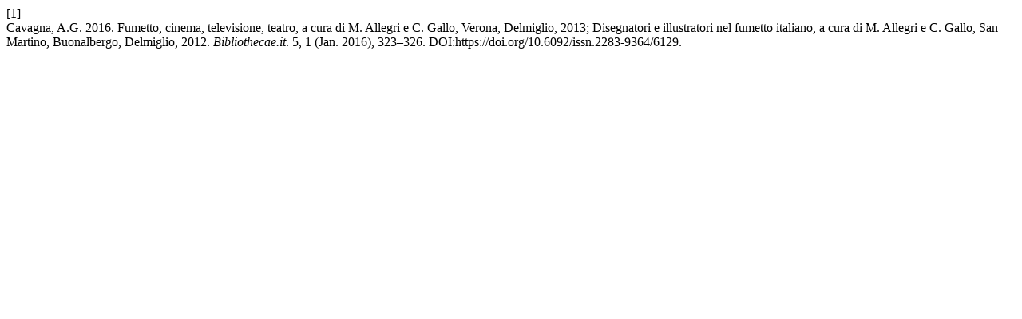

--- FILE ---
content_type: text/html; charset=UTF-8
request_url: https://bibliothecae.unibo.it/citationstylelanguage/get/acm-sig-proceedings?submissionId=6129&publicationId=4981
body_size: 202
content:
<div class="csl-bib-body">
  <div class="csl-entry"><div class="csl-left-margin">[1]</div><div class="csl-right-inline">Cavagna, A.G. 2016. Fumetto, cinema, televisione, teatro, a cura di M. Allegri e C. Gallo, Verona, Delmiglio, 2013; Disegnatori e illustratori nel fumetto italiano, a cura di M. Allegri e C. Gallo, San Martino, Buonalbergo, Delmiglio, 2012. <i>Bibliothecae.it</i>. 5, 1 (Jan. 2016), 323–326. DOI:https://doi.org/10.6092/issn.2283-9364/6129.</div></div>
</div>